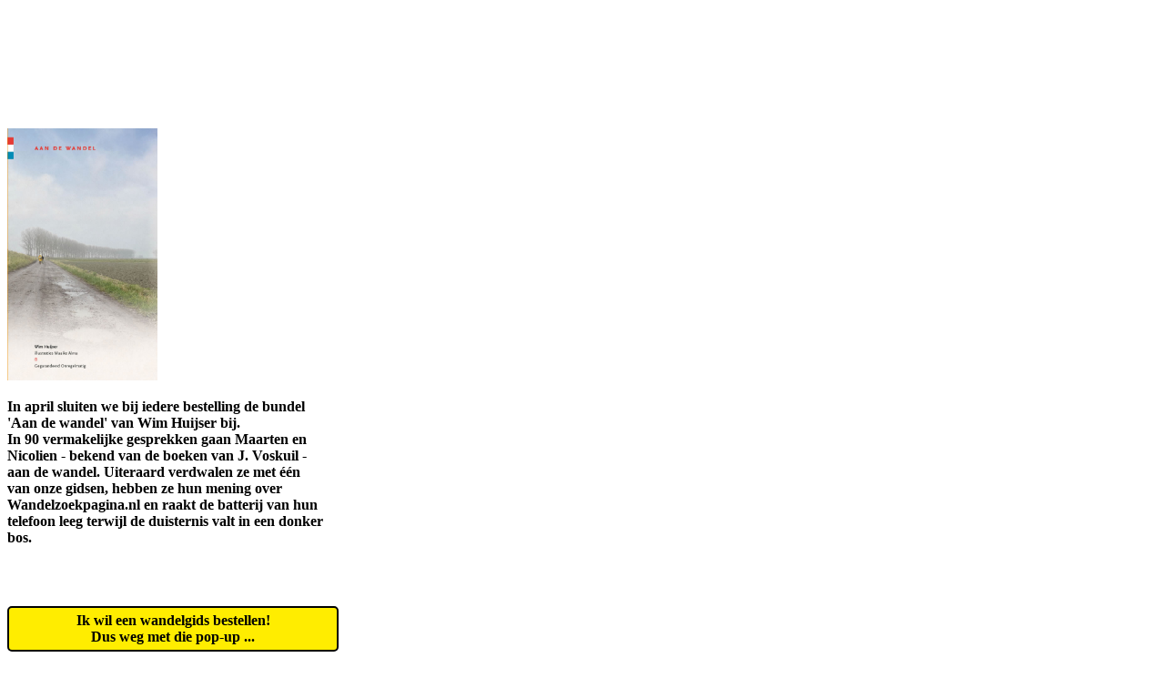

--- FILE ---
content_type: text/html; charset=UTF-8
request_url: https://www.gegarandeerdonregelmatig.nl/show_boek.php?1680311760
body_size: 670
content:
<div class='responsive' id='boekenmaand'>
	<div style='color: #FFFFFF; font-weight: bold; line-height: 15px; max-width: 350px; padding-top: 40px;'>
		<div style='margin: 0; margin-bottom: 0px; font-size: 15px; font-weight: bold; letter-spacing: 1px;'>
			<div class='responsive' style='margin-right: 0px;'>
			BIJ IEDERE BESTELLING
			</div>
			<div class='responsive'>
			IN APRIL 
			</div>
		</div>	
		<div style='margin: 0; margin-bottom: 8px; font-size: 15px; font-weight: bold; letter-spacing: 1px;'>
		GRATIS AAN DE WANDEL
		</div>
	</div>

<div id='boek_voor_smal' class='responsive' style='max-width: 165px; padding-top: 40px;'>
<img src='https://www.gegarandeerdonregelmatig.nl/aan-de-wandel.jpg'  class='shadow' style='width: 165px;'>
</div>

<div style='color: #000000; font-weight: bold; margin-bottom: 10px; margin-top: 20px; max-width: 350px;'>
In april sluiten we bij iedere bestelling de bundel 'Aan de wandel' van Wim Huijser bij.
<br>
In 90 vermakelijke gesprekken gaan Maarten en Nicolien - bekend van de boeken van J. Voskuil - aan de wandel. Uiteraard verdwalen ze met één van onze gidsen, hebben ze hun mening over Wandelzoekpagina.nl en raakt de batterij van hun telefoon leeg terwijl de duisternis valt in een donker bos.
</div>

<div style='color: #FFFFFF;  max-width: 350px;'>
Een feest der herkenning voor iedereen die wel eens aan de wandel gaat ...
</div>

<div style='background-color: #FFED00; color: #000000; font-weight: bold; border: solid 2px #000000; text-align: center; padding: 5px; width: auto; max-width: 350px; margin-top: 20px; cursor: pointer; border-radius: 5px;' onclick="hideboek();">
Ik wil een wandelgids bestellen!
<br>
Dus weg met die pop-up ...
</div>
</div>

<div id='boek_voor_breed' class='responsive' style='max-width: 165px; padding-top: 40px;'>
<img src='https://www.gegarandeerdonregelmatig.nl/aan-de-wandel.jpg'  class='shadow' style='width: 165px;'>
</div>
